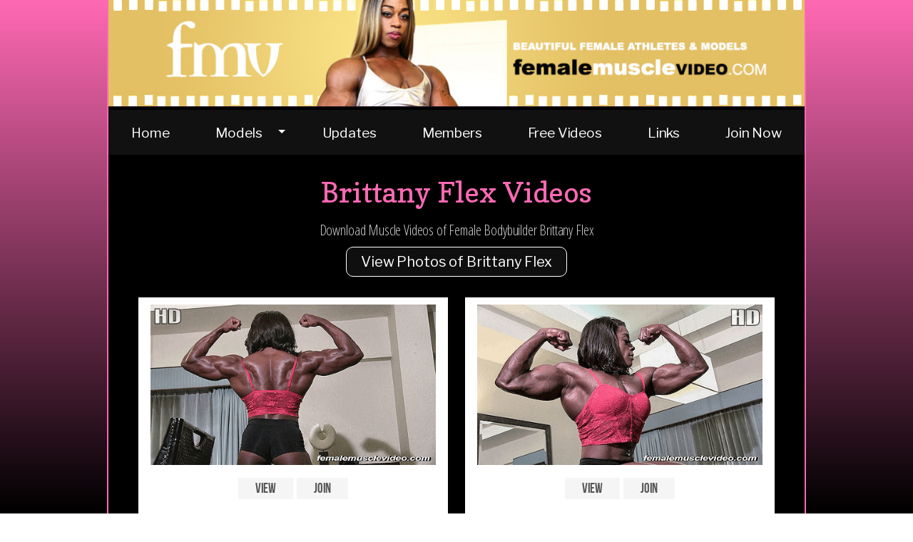

--- FILE ---
content_type: text/html; charset=UTF-8
request_url: https://femalemusclevideo.com/models/brittany_flex/videos/
body_size: 33044
content:
<!DOCTYPE HTML>
<html>
<head>
<meta http-equiv="Content-Type" content="text/html; charset=utf-8">
<title>Female Muscle Video - Brittany Flex - Download and keep HD videos of her posing, flexing and training!</title>
<meta name="description" content="FemaleMuscleVideo.com features amazing videos of beautiful, muscular women and female bodybuilders including Brittany Flex! Download her muscle videos today!">
<link href="../../../styles/styles.css" rel="stylesheet" type="text/css">
<meta name="viewport" content="width=device-width, initial-scale=1">
<script type="text/javascript">

  var _gaq = _gaq || [];
  _gaq.push(['_setAccount', 'UA-5764908-23']);
  _gaq.push(['_trackPageview']);

  (function() {
    var ga = document.createElement('script'); ga.type = 'text/javascript'; ga.async = true;
    ga.src = ('https:' == document.location.protocol ? 'https://ssl' : 'http://www') + '.google-analytics.com/ga.js';
    var s = document.getElementsByTagName('script')[0]; s.parentNode.insertBefore(ga, s);
  })();

</script>

<!-- Google Tag Manager -->
<script>(function(w,d,s,l,i){w[l]=w[l]||[];w[l].push({'gtm.start':
new Date().getTime(),event:'gtm.js'});var f=d.getElementsByTagName(s)[0],
j=d.createElement(s),dl=l!='dataLayer'?'&l='+l:'';j.async=true;j.src=
'https://www.googletagmanager.com/gtm.js?id='+i+dl;f.parentNode.insertBefore(j,f);
})(window,document,'script','dataLayer','GTM-NBX4NSN');</script>
<!-- End Google Tag Manager --></head>
<body>
<div id="container">
  <div id="header">
    <!-- Google Tag Manager (noscript) -->
<noscript><iframe src="https://www.googletagmanager.com/ns.html?id=GTM-NBX4NSN"
height="0" width="0" style="display:none;visibility:hidden"></iframe></noscript>
<!-- End Google Tag Manager (noscript) -->

<div class="site-branding"><a href="/"><img src="/assets/header/rotator.php" alt="" width="980" height="150" /></a></div>


<div id="pageHeader-Nav"><script type="text/javascript"> 
jq15(document).ready(function(){
jq15(".models").mouseenter(function() {
jq15(this).parent().find(".menu").slideDown("fast").show();
jq15(this).parent().hover(function() {
}, function(){
jq15(this).parent().find(".menu").slideUp("fast");
}); }); });
</script>
<div class="menu">
<ul class="contain">
  <li class="top"><a href="/">Home</a> </li>
  <li class="models submenu top"><a href="/models/">Models</a>
    <ul class="megamenu"> 
       <ul class="column">
            <li><a href="/models/akemy_cuba/videos/">Akemy Cuba</a></li>            
            <li><a href="/models/alana_shipp/videos/">Alana Shipp</a></li>
            <li><a href="/models/aleesha_young/videos/">Aleesha Young</a></li>
            <li><a href="/models/alessandra_alvez/videos/">Alessandra Alvez</a></li>            
            <li><a href="/models/alina_popa/videos/">Alina Popa</a></li>
            <li><a href="/models/amanda_folstad/videos/">Amanda Folstad</a></li>
            <li><a href="/models/anca_bergen/videos/">Anca Bergen</a></li>            
            <li><a href="/models/andrea_carvalho/videos/">Andrea Carvalho</a></li>
            <li><a href="/models/andrea_giacomi/videos/">Andrea Giacomi</a></li>
            <li><a href="/models/andrea_shaw/videos/">Andrea Shaw</a></li>            
            <li><a href="/models/andrea_thiel/videos/">Andrea Thiel</a></li>
            <li><a href="/models/angel_curvz/videos/">Angel Curvz</a></li>
            <li><a href="/models/angel_gamroth/videos/">Angel Gamroth</a></li>            
            <li><a href="/models/angela_rayburn/videos/">Angela Rayburn</a></li>
            <li><a href="/models/angie_robertson/videos/">Angie Robertson</a></li>
            <li><a href="/models/ann_sheehan/videos/">Ann Sheehan</a></li>            
            <li><a href="/models/anne_mohn/videos/">Anne Mohn</a></li>                        
            <li><a href="/models/april_p/photos/">April P</a></li>                        
            <li><a href="/models/asha_hadley/videos/">Asha Hadley</a></li>            
            <li><a href="/models/ashley_demi/videos/">Ashley Demi</a></li>            
            <li><a href="/models/ashley_gearhart/videos/">Ashley Gearhart</a></li>  
            <li><a href="/models/ashley_roberson/videos/">Ashley Roberson</a></li>                       
            <li><a href="/models/ashley_starr/videos/">Ashley Starr</a></li>            
            <li><a href="/models/audry_peden/videos/">Audry Peden</a></li>
            <li><a href="/models/ayanna_carroll/videos/">Ayanna Carroll</a></li>
            <li><a href="/models/barbara_carita/photos/">Barbara Carita</a></li>
            <li><a href="/models/barbara_menage/photos/">Barbara Menage</a></li>            
            <li><a href="/models/barbie_titus/videos/">Barbie Titus</a></li>
            <li><a href="/models/beni_lopez/videos/">Beni Lopez</a></li>
            <li><a href="/models/berny_lynn/videos/">Berny Lynn</a></li>            
            <li><a href="/models/betty_viana/videos/">Betty Viana</a></li>
            <li><a href="/models/big_jane/videos/">Big Jane</a></li>            
            <li><a href="/models/brandi_leblanc/videos/">Brandi LeBlanc</a></li>
            <li><a href="/models/branka_njegovec/photos/">Branka Njegovec</a></li>            
            <li><a href="/models/brenda_raganot/videos/">Brenda Raganot</a></li>
            <li><a href="/models/brigita_brezovac/videos/">Brigita Brezovac</a></li>
            <li><a href="/models/britt_miller/videos/">Britt Miller</a></li>
            <li><a href="/models/brittany_flex/videos/">Brittany Flex</a></li>            
            <li><a href="/models/brittney_o'veal/videos/">Brittney O'veal</a></li>            
      </ul>
      <ul class="column">
            <li><a href="/models/camille_alayne/videos/">Camille Alayne</a></li>
            <li><a href="/models/candice_carr/videos/">Candice Carr</a></li>
            <li><a href="/models/carla_gutierrez/videos/">Carla Gutierrez</a></li>
            <li><a href="/models/carolina_benzadon/videos/">Carolina</a></li>
            <li><a href="/models/carrie_simmons/videos/">Carrie Simmons</a></li>
            <li><a href="/models/chelsea_dion/videos/">Chelsea Dion</a></li>                        
            <li><a href="/models/chelsea_worster/videos/">Chelsea Worster</a></li>            
            <li><a href="/models/cheri_nguyen/videos/">Cheri Nguyen</a></li>
            <li><a href="/models/christy_resendes/videos/">Christy Resendes</a></li>            
            <li><a href="/models/cindy_phillips/videos/">Cindy Phillips</a></li>
            <li><a href="/models/cindy_reyes/videos/">Cindy Reyes</a></li>            
            <li><a href="/models/coco_crush/videos/">Coco Crush</a></li>
            <li><a href="/models/colette_nelson/videos/">Colette Nelson</a></li>
            <li><a href="/models/daphney_carter/videos/">Daphney Carter</a></li>            
            <li><a href="/models/debbie_bramwell/videos/">Debbie Bramwell</a></li>
            <li><a href="/models/debi_laszewski/videos/">Debi Laszewski</a></li>
            <li><a href="/models/diana_schnaidt/videos/">Diana Schnaidt</a></li>
            <li><a href="/models/diana_stanback/videos/">Diana Stanback</a></li>
            <li><a href="/models/digital_female_muscle/videos/">Digital Female Muscle</a></li>            
            <li><a href="/models/dona_pohl/videos/">Dona Pohl</a></li>            
            <li><a href="/models/drorit_silverman/videos/">Drorit Silverman</a></li>
            <li><a href="/models/dre_dillard/videos/">Dre Dillard</a></li>
            <li><a href="/models/elena_kavva/videos/">Elena Kavva</a></li>
            <li><a href="/models/elena_seiple/videos/">Elena Seiple</a></li>
            <li><a href="/models/emery_miller/videos/">Emery Miller</a></li>
            <li><a href="/models/emily_schubert/videos/">Emily Schubert</a></li>            
            <li><a href="/models/esi_bucci/videos/">Esi Bucci</a></li>            
            <li><a href="/models/essence_monet/videos/">Essence Monet</a></li>
            <li><a href="/models/eva_montgomery/videos/">Eva Montgomery</a></li>            
            <li><a href="/models/evon_willingham/videos/">Evon Willingham</a></li>                       
            <li><a href="/models/fany/videos/">Fany</a></li>                        
            <li><a href="/models/gillian_kovack/videos/">Gillian Kovack</a></li>          
            <li><a href="/models/hailey_mcgrath/videos/">Hailey McGrath</a></li>            
            <li><a href="/models/heather_grace/videos/">Heather Grace</a></li>
            <li><a href="/models/heather_policky/videos/">Heather Policky</a></li>
            <li><a href="/models/holly_chambliss/videos/">Holly Chambliss</a></li>
            <li><a href="/models/indrell_thomas/videos/">Indrell Thomas</a></li>   
            <li><a href="/models/irene_anderson/videos/">Irene Anderson</a></li>                        
            <li><a href="/models/iris_kyle/videos/">Iris Kyle</a></li>            
      </ul>
      <ul class="column">

            <li><a href="/models/jada_beverly/videos/">Jada Beverly</a></li>            
            <li><a href="/models/janeen_lankowski/videos/">Janeen Lankowski</a></li>
            <li><a href="/models/janet_gerber/videos/">Janet Gerber</a></li>
            <li><a href="/models/jaquita_person/photos/">Jaquita Person</a></li>            
            <li><a href="/models/jeannie_feldman/videos/">Jeannie Feldman</a></li>           
            <li><a href="/models/jeannie_paparone/videos/">Jeannie Paparone</a></li>
            <li><a href="/models/jenetta_thompson/videos/">Jenetta Thompson</a></li>
            <li><a href="/models/jennifer_childress/videos/">Jennifer Childress</a></li>            
            <li><a href="/models/jessica_simonet/videos/">Jessica Simonet</a></li>
            <li><a href="/models/jill_rudison/videos/">Jill Rudison</a></li>            
            <li><a href="/models/joanna_wilson/videos/">Joanna Wilson</a></li>
            <li><a href="/models/jodi_marchuk/videos/">Jodi Marchuk</a></li>
            <li><a href="/models/joele_smith/videos/">Joele Smith</a></li>            
            <li><a href="/models/julie_bourassa/videos/">Julie Bourassa</a></li>
            <li><a href="/models/junell_robinson/videos/">Junell Robinson</a></li>
            <li><a href="/models/kanani_gonzales/videos/">Kanani Gonzales</a></li>            
            <li><a href="/models/karen_garrett/videos/">Karen Garrett</a></li>
            <li><a href="/models/karen_jones/videos/">Karen Jones</a></li>
            <li><a href="/models/kashma_maharaj/videos/">Kashma Maharaj</a></li>
            <li><a href="/models/katrinka_danielson/videos/">Katrinka Danielson</a></li>            
            <li><a href="/models/kelly_watkins/videos/">Kelly Watkins</a></li>
            <li><a href="/models/kira_gbur/videos/">Kira Gbur</a></li>
            <li><a href="/models/kirsten_haug/videos/">Kirsten Haug</a></li>
            <li><a href="/models/klaudia_larson/videos/">Klaudia Larson</a></li>      
            <li><a href="/models/kristina_diamond/videos/">Kristina Diamond</a></li>  
            <li><a href="/models/kristina_mendoza/videos/">Kristina Mendoza</a></li>              
            <li><a href="/models/kristy_enos/photos/">Kristy Enos</a></li>            
            <li><a href="/models/lady_titan/videos/">Lady Titan</a></li>
            <li><a href="/models/laura_richards/videos/">Laura Richards</a></li>                        
            <li><a href="/models/laveca_smith/videos/">Laveca Smith</a></li>            
            <li><a href="/models/leila_thompson/videos/">Leila Thompson</a></li>
            <li><a href="/models/leah_sohn/videos/">Leah Sohn</a></li>
            <li><a href="/models/lenka/videos/">Lenka</a></li>            
            <li><a href="/models/leonie_rose/videos/">Leonie Rose</a></li>
            <li><a href="/models/lex_hall/videos/">Lex Hall</a></li>                 
            <li><a href="/models/linda_lee/videos/">Linda Lee</a></li>            
      </ul>
      <ul class="column">
              
            
            <li><a href="/models/lisa_bickels/videos/">Lisa Bickels</a></li>
            <li><a href="/models/lisa_cross/videos/">Lisa Cross</a></li>
            <li><a href="/models/lisette_valdes/videos/">Lisette Valdes</a></li>
            <li><a href="/models/lissa_middleton/videos/">Lissa Middleton</a></li>
            <li><a href="/models/liz_bradshaw/videos/">Liz Bradshaw</a></li>                        
            <li><a href="/models/lorena_inarra/videos/">Lorena Inarra</a></li>            
            <li><a href="/models/lu_faustin/videos/">Lu Faustin</a></li>                        
            <li><a href="/models/lyris_cappelle/videos/">Lyris Cappelle</a></li>
            <li><a href="/models/maria_rita_penteado/videos/">Maria Rita Penteado</a></li>
            <li><a href="/models/marika_jones/videos/">Marika Jones</a></li>            
            <li><a href="/models/mariko_cobbs/videos/">Mariko Cobbs</a></li>            
            <li><a href="/models/marina_lopez/videos/">Marina Lopez</a></li>
            <li><a href="/models/marja_lehtonen/videos/">Marja Lehtonen</a></li>
            <li><a href="/models/mary_simmons/videos/">Mary Simmons</a></li>
            <li><a href="/models/mayla_ash/photos/">Mayla Ash</a></li>            
            <li><a href="/models/melissa_dettwiller/videos/">Melissa Dettwiller</a></li>
            <li><a href="/models/melissa_pearo/videos/">Melissa Pearo</a></li>            
            <li><a href="/models/miava_nelson/videos/">Miava Nelson</a></li> 
            <li><a href="/models/michele_steeves/videos/">Michele Steeves</a></li>            
            <li><a href="/models/micheline_mengue/videos/">Micheline Mengue</a></li>            
            <li><a href="/models/michelle_baker/videos/">Michelle Baker</a></li>
            <li><a href="/models/michelle_dever/videos/">Michelle Dever</a></li>
            <li><a href="/models/milinda_richardson/videos/">Milinda Richardson</a></li>
            <li><a href="/models/militsa_rivera/videos/">Militsa Rivera</a></li>            
            <li><a href="/models/mimi_solange/videos/">Mimi Solange</a></li>
            <li><a href="/models/minna_pajulahti/videos/">Minna Pajulahti</a></li>
            <li><a href="/models/miss_bennett/videos/">Miss Bennett</a></li>
            <li><a href="/models/mona_poursaleh/videos/">Mona Poursaleh</a></li>            
            <li><a href="/models/monique_hayes/videos/">Monique Hayes</a></li>
            <li><a href="/models/monique_jones/videos/">Monique Jones</a></li>            
            <li><a href="/models/nathalie_foreau/videos/">Nathalie Foreau</a></li>
            <li><a href="/models/natosha_green/videos/">Natosha Green</a></li>
            <li><a href="/models/nicole_ball/videos/">Nicole Ball</a></li>
            <li><a href="/models/nikki_fuller/videos/">Nikki Fuller</a></li>
            <li><a href="/models/nikki_perry/videos/">Nikki Perry</a></li>
            <li><a href="/models/nikki_warner/videos/">Nikki Warner</a></li>
            <li><a href="/models/nina_beans/videos/">Nina Beans</a></li>
            <li><a href="/models/nora_girones/videos/">Nora Girones</a></li>
            <li><a href="/models/norma_nieves/videos/">Norma Nieves</a></li>            
      </ul>
      <ul class="column">

            <li><a href="/models/odalys_ferreira/photos/">Odalys Ferreira</a></li>            
            <li><a href="/models/oksana_piari/photos/">Oksana Piari</a></li>                        
            <li><a href="/models/patricia_houston/videos/">Patricia Houston</a></li>
            <li><a href="/models/patricia_mello/videos/">Patricia Mello</a></li>                        
            <li><a href="/models/paula_ranta/videos/">Paula Ranta</a></li>       
            <li><a href="/models/princess_kristen/videos/">Princess Kristen</a></li>    
            <li><a href="/models/priscilla_kavaleski/videos/">Priscilla Kavaleski</a></li>                   
            <li><a href="/models/reni_g/videos/">Reni G</a></li>            
            <li><a href="/models/reshanna_boswell/videos/">Reshanna Boswell</a></li>
            <li><a href="/models/ripped_reiley/videos/">Ripped Reiley</a></li>            
            <li><a href="/models/rita_rae/videos/">Rita Rae</a></li>
            <li><a href="/models/rosario_romero/videos/">Rosario Romero</a></li>            
            <li><a href="/models/rosela_joseph/videos/">Rosela Joseph</a></li>            
            <li><a href="/models/roxanne_edwards/videos/">Roxanne Edwards</a></li>
            <li><a href="/models/roxie_rain/videos/">Roxie Rain</a></li>
            <li><a href="/models/sandra_royal/videos/">Sandra Royal</a></li>
            <li><a href="/models/sara_butler/videos/">Sara Butler</a></li>
            <li><a href="/models/sara_matheson/videos/">Sara Matheson</a></li>            
            <li><a href="/models/sarah_dunlap/videos/">Sarah Dunlap</a></li>
            <li><a href="/models/sarah_hayes/videos/">Sarah Hayes</a></li>
            <li><a href="/models/sasha/videos/">Sasha</a></li>  
            <li><a href="/models/selma_labat/videos/">Selma Labat</a></li>
            <li><a href="/models/selyka_givan/videos/">Selyka Givan</a></li>            
            <li><a href="/models/shae_queen/videos/">Shae Queen</a></li>            
            <li><a href="/models/shawna_strong/videos/">Shawna Strong</a></li>
            <li><a href="/models/sheena_washington/videos/">Sheena Washington</a></li>
            <li><a href="/models/sheilahe_brown/videos/">Sheilahe Brown</a></li>            
            <li><a href="/models/sheronica_henton/videos/">Sheronica Henton</a></li>                        
            <li><a href="/models/silvia_matta/videos/">Silvia Matta</a></li>            
            <li><a href="/models/skadi_frei-seifert/videos/">Skadi Frei-Seifert</a></li>
            <li><a href="/models/sophie_leo/videos/">Sophie Leo</a></li>            
            <li><a href="/models/star_blaylock/videos/">Star Blaylock</a></li>
            <li><a href="/models/stephanie_marie/videos/">Stephanie Marie</a></li>            
            <li><a href="/models/sumyra_ford/videos/">Sumyra Ford</a></li>            
            <li><a href="/models/susan_salazar/videos/">Susan Salazar</a></li>            
            <li><a href="/models/susanna_hand/videos/">Susanna Hand</a></li>             
     </ul>
     <ul class="column">
           
            <li><a href="/models/tatianna_butler/videos/">Tatianna Butler</a></li>
            <li><a href="/models/terri_harris/videos/">Terri Harris</a></li>
            <li><a href="/models/terri_jett/videos/">Terri Jett</a></li>     
            <li><a href="/models/terrie_rabon/videos/">Terrie Rabon</a></li>                 
            <li><a href="/models/tierany_chretien/videos/">Tierany Chretien</a></li>
            <li><a href="/models/tiffany/videos/">Tiffany</a></li>            
            <li><a href="/models/tina_chandler/videos/">Tina Chandler</a></li>
            <li><a href="/models/tischa_thomas/videos/">Tischa Thomas</a></li>            
            <li><a href="/models/tishalicious/videos/">Tishalicious</a></li>                        
            <li><a href="/models/tome_ameko/videos/">Tome Ameko</a></li>
            <li><a href="/models/tonia_moore/videos/">Tonia Moore</a></li>
            <li><a href="/models/traci_rugged/videos/">Traci Rugged</a></li>                        
            <li><a href="/models/tracy_hess/videos/">Tracy Hess</a></li>
            <li><a href="/models/valentina_mishina/videos/">Valentina Mishina</a></li>            
            <li><a href="/models/victoria/videos/">Victoria</a></li>
            <li><a href="/models/victoria-dominguez/videos/">Victoria Dominguez</a></li>
            <li><a href="/models/wanda_keeler/videos/">Wanda Keeler</a></li>
            <li><a href="/models/winsome_white/videos/">Winsome White</a></li>            
            <li><a href="/models/yahaira_agosto/videos/">Yahaira Agosto</a></li>
            <li><a href="/models/yarelis_ramos/videos/">Yarelis Ramos</a></li>            
            <li><a href="/models/yasha/videos/">Yasha</a></li>
            <li><a href="/models/yesenia_garcia/videos/">Yesenia Garcia</a></li>            
            <li><a href="/models/yolanda/videos/">Yolanda</a></li>            
            <li><a href="/models/zenobia_graham/videos/">Zenobia Graham</a></li>                        
            <li><a href="/models/latest-models.php">Latest Models</a></li>            
      </ul>
    </ul>      
      </li>
      
      
  <li class="top"><a href="/main.php">Updates</a> </li>
  <li class="top"><a href="/members/">Members</a> </li>
  <li class="top"><a href="/free/videos/">Free Videos</a> </li>
  <li class="top"><a href="/links.php">Links</a> </li>
  <li class="top last"><a href="/join.php" class="highlight">Join Now</a> </li>            
</ul>
</div></div>
<div class="clear"></div>  </div>
  <div id="main">
    <h2>Brittany Flex Videos</h2>
    <h3>Download Muscle Videos of Female Bodybuilder Brittany Flex</h3>    <h3><a href="/models/brittany_flex/photos/">View Photos of Brittany Flex</a></h3>    
    <ul id="videopreviews-hd">    
      <li class="model-box">
        <div class="model"><a href="/members/brittany_flex/videos/021.wmv"><img src="021.gif" width="400" height="225" alt="Brittany Flex"></a></div>
        <div class="details">
          <ul>
            <li><a href="/members/brittany_flex/videos/021.wmv">View</a></li>
            <li><a href="/join.php" class="highlight">Join</a></li>
          </ul>
          <br class="clear">
        </div>
      </li>     
      <li class="model-box">
        <div class="model"><a href="/members/brittany_flex/videos/020.wmv"><img src="020.gif" width="400" height="225" alt="Brittany Flex"></a></div>
        <div class="details">
          <ul>
            <li><a href="/members/brittany_flex/videos/020.wmv">View</a></li>
            <li><a href="/join.php" class="highlight">Join</a></li>
          </ul>
          <br class="clear">
        </div>
      </li>     
      <li class="model-box">
        <div class="model"><a href="/members/brittany_flex/videos/019.wmv"><img src="019.gif" width="400" height="225" alt="Brittany Flex"></a></div>
        <div class="details">
          <ul>
            <li><a href="/members/brittany_flex/videos/019.wmv">View</a></li>
            <li><a href="/join.php" class="highlight">Join</a></li>
          </ul>
          <br class="clear">
        </div>
      </li>     
      <li class="model-box">
        <div class="model"><a href="/members/brittany_flex/videos/018.wmv"><img src="018.gif" width="400" height="225" alt="Brittany Flex"></a></div>
        <div class="details">
          <ul>
            <li><a href="/members/brittany_flex/videos/018.wmv">View</a></li>
            <li><a href="/join.php" class="highlight">Join</a></li>
          </ul>
          <br class="clear">
        </div>
      </li>     
      <li class="model-box">
        <div class="model"><a href="/members/brittany_flex/videos/017.wmv"><img src="017.gif" width="400" height="225" alt="Brittany Flex"></a></div>
        <div class="details">
          <ul>
            <li><a href="/members/brittany_flex/videos/017.wmv">View</a></li>
            <li><a href="/join.php" class="highlight">Join</a></li>
          </ul>
          <br class="clear">
        </div>
      </li>     
      <li class="model-box">
        <div class="model"><a href="/members/brittany_flex/videos/016.wmv"><img src="016.gif" width="400" height="225" alt="Brittany Flex"></a></div>
        <div class="details">
          <ul>
            <li><a href="/members/brittany_flex/videos/016.wmv">View</a></li>
            <li><a href="/join.php" class="highlight">Join</a></li>
          </ul>
          <br class="clear">
        </div>
      </li>     
      <li class="model-box">
        <div class="model"><a href="/members/brittany_flex/videos/015.wmv"><img src="015.gif" width="400" height="225" alt="Brittany Flex"></a></div>
        <div class="details">
          <ul>
            <li><a href="/members/brittany_flex/videos/015.wmv">View</a></li>
            <li><a href="/join.php" class="highlight">Join</a></li>
          </ul>
          <br class="clear">
        </div>
      </li>     
      <li class="model-box">
        <div class="model"><a href="/members/brittany_flex/videos/014.wmv"><img src="014.gif" width="400" height="225" alt="Brittany Flex"></a></div>
        <div class="details">
          <ul>
            <li><a href="/members/brittany_flex/videos/014.wmv">View</a></li>
            <li><a href="/join.php" class="highlight">Join</a></li>
          </ul>
          <br class="clear">
        </div>
      </li>     
      <li class="model-box">
        <div class="model"><a href="/members/brittany_flex/videos/013.wmv"><img src="013.gif" width="400" height="225" alt="Brittany Flex"></a></div>
        <div class="details">
          <ul>
            <li><a href="/members/brittany_flex/videos/013.wmv">View</a></li>
            <li><a href="/join.php" class="highlight">Join</a></li>
          </ul>
          <br class="clear">
        </div>
      </li>     
      <li class="model-box">
        <div class="model"><a href="/members/brittany_flex/videos/012.wmv"><img src="012.gif" width="400" height="225" alt="Brittany Flex"></a></div>
        <div class="details">
          <ul>
            <li><a href="/members/brittany_flex/videos/012.wmv">View</a></li>
            <li><a href="/join.php" class="highlight">Join</a></li>
          </ul>
          <br class="clear">
        </div>
      </li>     
      <li class="model-box">
        <div class="model"><a href="/members/brittany_flex/videos/011.wmv"><img src="011.gif" width="400" height="225" alt="Brittany Flex"></a></div>
        <div class="details">
          <ul>
            <li><a href="/members/brittany_flex/videos/011.wmv">View</a></li>
            <li><a href="/join.php" class="highlight">Join</a></li>
          </ul>
          <br class="clear">
        </div>
      </li>     
      <li class="model-box">
        <div class="model"><a href="/members/brittany_flex/videos/010.wmv"><img src="010.gif" width="400" height="225" alt="Brittany Flex"></a></div>
        <div class="details">
          <ul>
            <li><a href="/members/brittany_flex/videos/010.wmv">View</a></li>
            <li><a href="/join.php" class="highlight">Join</a></li>
          </ul>
          <br class="clear">
        </div>
      </li>     
      <li class="model-box">
        <div class="model"><a href="/members/brittany_flex/videos/009.wmv"><img src="009.gif" width="400" height="225" alt="Brittany Flex"></a></div>
        <div class="details">
          <ul>
            <li><a href="/members/brittany_flex/videos/009.wmv">View</a></li>
            <li><a href="/join.php" class="highlight">Join</a></li>
          </ul>
          <br class="clear">
        </div>
      </li>     
      <li class="model-box">
        <div class="model"><a href="/members/brittany_flex/videos/008.wmv"><img src="008.gif" width="400" height="225" alt="Brittany Flex"></a></div>
        <div class="details">
          <ul>
            <li><a href="/members/brittany_flex/videos/008.wmv">View</a></li>
            <li><a href="/join.php" class="highlight">Join</a></li>
          </ul>
          <br class="clear">
        </div>
      </li>     
      <li class="model-box">
        <div class="model"><a href="/members/brittany_flex/videos/007.wmv"><img src="007.gif" width="400" height="225" alt="Brittany Flex"></a></div>
        <div class="details">
          <ul>
            <li><a href="/members/brittany_flex/videos/007.wmv">View</a></li>
            <li><a href="/join.php" class="highlight">Join</a></li>
          </ul>
          <br class="clear">
        </div>
      </li>     
      <li class="model-box">
        <div class="model"><a href="/members/brittany_flex/videos/006.wmv"><img src="006.gif" width="400" height="225" alt="Brittany Flex"></a></div>
        <div class="details">
          <ul>
            <li><a href="/members/brittany_flex/videos/006.wmv">View</a></li>
            <li><a href="/join.php" class="highlight">Join</a></li>
          </ul>
          <br class="clear">
        </div>
      </li>     
      <li class="model-box">
        <div class="model"><a href="/members/brittany_flex/videos/005.wmv"><img src="005.gif" width="400" height="225" alt="Brittany Flex"></a></div>
        <div class="details">
          <ul>
            <li><a href="/members/brittany_flex/videos/005.wmv">View</a></li>
            <li><a href="/join.php" class="highlight">Join</a></li>
          </ul>
          <br class="clear">
        </div>
      </li>     
      <li class="model-box">
        <div class="model"><a href="/members/brittany_flex/videos/004.wmv"><img src="004.gif" width="400" height="225" alt="Brittany Flex"></a></div>
        <div class="details">
          <ul>
            <li><a href="/members/brittany_flex/videos/004.wmv">View</a></li>
            <li><a href="/join.php" class="highlight">Join</a></li>
          </ul>
          <br class="clear">
        </div>
      </li>     
      <li class="model-box">
        <div class="model"><a href="/members/brittany_flex/videos/003.wmv"><img src="003.gif" width="400" height="225" alt="Brittany Flex"></a></div>
        <div class="details">
          <ul>
            <li><a href="/members/brittany_flex/videos/003.wmv">View</a></li>
            <li><a href="/join.php" class="highlight">Join</a></li>
          </ul>
          <br class="clear">
        </div>
      </li>     
      <li class="model-box">
        <div class="model"><a href="/members/brittany_flex/videos/002.wmv"><img src="002.gif" width="400" height="225" alt="Brittany Flex"></a></div>
        <div class="details">
          <ul>
            <li><a href="/members/brittany_flex/videos/002.wmv">View</a></li>
            <li><a href="/join.php" class="highlight">Join</a></li>
          </ul>
          <br class="clear">
        </div>
      </li>     
      <li class="model-box">
        <div class="model"><a href="/members/brittany_flex/videos/001.wmv"><img src="001.gif" width="400" height="225" alt="Brittany Flex"></a></div>
        <div class="details">
          <ul>
            <li><a href="/members/brittany_flex/videos/001.wmv">View</a></li>
            <li><a href="/join.php" class="highlight">Join</a></li>
          </ul>
          <br class="clear">
        </div>
      </li>
    </ul>
  </div>
  <div id="footer">
    <div id="social">
<div><a href="https://twitter.com/femalemusclevid" target="_blank"><i class="fa fa-twitter fa-2x"></i></a> <a href="https://www.instagram.com/femalemusclevideo/" target="_blank"><i class="fa fa-instagram fa-2x"></i></a></div>
<div class="fb-like" data-send="true" data-width="350" data-show-faces="true" data-colorscheme="dark" data-font="segoe ui"></div>
</div><!--end social-->
<div class="site-logo"><img src="/assets/fmv-logo.png" width="150" height="100"></div>
<h1 class="brand-color">Beautiful muscular women in high quality video clips and photos!</h1>
<ul class="footer-nav">
  <li><a href="/">Home</a></li>
  <li><a href="/models/">All Models</a></li>
  <li><a href="/models/latest-models.php">Latest Models</a></li>
  <li><a href="/main.php">Latest Updates</a></li>
  <li><a href="/more-updates.php">More Recent Updates</a></li>  
  <li><a href="/members/">Members Login</a></li>
  <li><a href="/free/videos/">Free Videos</a></li>
  <li><a href="/links.php">Links</a></li>
  <li><a href="/join.php" class="highlight">Join Now</a> </li>
</ul>
    <p>&copy; 2012-2026 femalemusclevideo.com. All rights reserved. Email: <a href="mailto:fm_websites@yahoo.com">fm_websites@yahoo.com</a><br />
      <a href="/2257.php">18 U.S.C. 2257 Record-Keeping Requirements Compliance Statement</a> | <a href="/contact.php">Contact</a> | <a href="/privacy.php">Privacy Policy</a><br />
      <a href="https://epoch.com/billingsupport" target="_blank">Epoch Customer Support</a> | <a href="https://support.ccbill.com" target="_blank">CCBill Customer Support</a><br />
  Web Design by <a href="http://www.magnetude.com/">Magnetude Media</a></p>  </div>
</div>
</body>
</html>


--- FILE ---
content_type: text/css
request_url: https://femalemusclevideo.com/styles/previewer.css
body_size: 3629
content:
.cn_wrapper { margin:0px auto; height:300px; overflow:hidden; -moz-box-shadow:1px 1px 4px #222; -webkit-box-shadow:1px 1px 4px #222; box-shadow:1px 1px 4px #222; -webkit-border-radius:5px; border-radius:5px; position: relative; background: #000; width: 870px; }
.cn_wrapper h1 { font: BebasNeueRegular; line-height: 1px; margin: 0px; padding: 0px; }
.cn_preview, .cn_list { width:250px; height:300px; position:absolute; top:0px; left:0px; }
.cn_preview { left:275px; background: #999; }
.cn_content { top:310px;/*5*/ left:5px; width:100%; padding:20px; position:absolute; height:300px; -webkit-border-radius:5px; border-radius:5px; }
.cn_content img { width:100%; -moz-box-shadow:1px 1px 4px #000; -webkit-box-shadow:1px 1px 4px #000; box-shadow:1px 1px 4px #000; }
.cn_date { position:absolute; bottom:30px; right:8px; font-size:11px; }
.cn_category { position:absolute; bottom:30px; left:8px; font-size:11px; padding:1px 3px; color:#000; -webkit-border-radius: 3px; border-radius: 3px; }
.cn_content p { height:57px; margin-top:2px; overflow:hidden; }
a.cn_more { position:absolute; padding: 4px 0px; left:0px; bottom:0px; width:236px; color:#fff; text-align:center; font-size:12px; letter-spacing:1px; text-shadow:1px 1px 1px #011c44; text-transform:uppercase; text-decoration: none; border:1px solid #4c7ecb; outline:none; cursor:pointer; background-color: #1951A5; background-image:
 -moz-linear-gradient(  top,  rgba(255, 255, 255, 0.25),  rgba(255, 255, 255, 0.05)  ); background-image:
 -webkit-gradient(  linear,  left top,  left bottom,  color-stop(0, rgba(255, 255, 255, 0.25)),  color-stop(1, rgba(255, 255, 255, 0.05))  ); -moz-border-radius: 0px 0px 5px 5px; -webkit-border-bottom-left-radius: 5px; -webkit-border-bottom-right-radius: 5px; -border-bottom-left-radius: 5px; -border-bottom-right-radius: 5px; -moz-box-shadow:1px 1px 3px #111; -webkit-box-shadow:1px 1px 3px #111; box-shadow:1px 1px 3px #111; }
a.cn_more:hover { color: #011c44; text-shadow: 1px 1px 1px #ccdffc; }
.cn_item h2 { font: normal 1.25em BebasNeueRegular;}
.cn_item { cursor:pointer; position:relative; overflow:hidden; height:40px; color:#fff; padding:5px; margin:6px 5px 0px 0px; -moz-box-shadow:1px 1px 3px #111; -webkit-box-shadow:1px 1px 3px #111; box-shadow:1px 1px 3px #111; -webkit-border-radius:5px; border-radius:5px; }
.cn_item:hover, .selected { border-color:#4c7ecb; background-color: #1951A5; background-image:
 -moz-linear-gradient(  top,  rgba(255, 255, 255, 0.25),  rgba(255, 255, 255, 0.05)  ); background-image:
 -webkit-gradient(  linear,  left top,  left bottom,  color-stop(0, rgba(255, 255, 255, 0.25)),  color-stop(1, rgba(255, 255, 255, 0.05))  ); }
.cn_item:hover h2, .cn_list .selected h2, .cn_item:active h2 { border-color:#2C5FAC; }
.cn_item:hover p, .cn_list .selected p, .cn_item:active p { border-color:#527CBB; }
.cn_item:active { color: #011c44; text-shadow: 1px 1px 1px #ccdffc; }
.cn_list p { height:29px; padding-top:2px; overflow:hidden; border-top:1px solid #333; }
.cn_nav { width:55px; height:24px; position:absolute; bottom:0px; left:94px; }
a.cn_next, a.cn_prev { float:left; height:23px; width:23px; background-color:#212121; background-repeat:no-repeat; background-position:center center; cursor:pointer; outline:none; border:1px solid #111; -moz-border-radius: 5px; -webkit-border-radius: 5px; border-radius: 5px; -moz-box-shadow: 1px 1px 3px #000; -webkit-box-shadow: 1px 1px 3px #000; box-shadow: 1px 1px 3px #000; }
a.cn_next { background-image:url(../assets/previewer/next.png); }
a.cn_prev { margin-right:5px; background-image:url(../assets/previewer/prev.png); }
.cn_nav a:hover { background-color:#101010; }
.cn_nav a:active { margin-top:1px; background-color:#000; }
.cn_nav a.disabled { opacity:0.5; }
.cn_page { display:none; }
